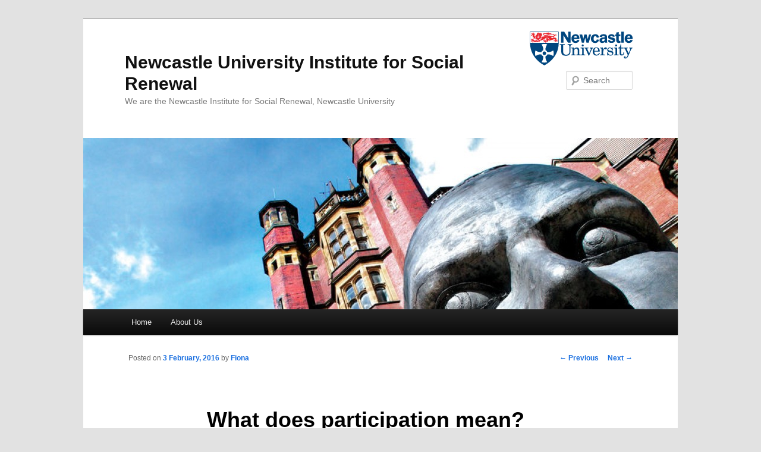

--- FILE ---
content_type: text/html; charset=UTF-8
request_url: https://blogs.ncl.ac.uk/nisr/what-does-participation-mean/
body_size: 36109
content:
<!DOCTYPE html>
<!--[if IE 6]>
<html id="ie6" lang="en-US">
<![endif]-->
<!--[if IE 7]>
<html id="ie7" lang="en-US">
<![endif]-->
<!--[if IE 8]>
<html id="ie8" lang="en-US">
<![endif]-->
<!--[if !(IE 6) & !(IE 7) & !(IE 8)]><!-->
<html lang="en-US">
<!--<![endif]-->
<head>
<meta charset="UTF-8" />
<meta name="viewport" content="width=device-width, initial-scale=1.0" />
<title>
What does participation mean? | Newcastle University Institute for Social Renewal	</title>
<link rel="profile" href="https://gmpg.org/xfn/11" />
<link rel="stylesheet" type="text/css" media="all" href="https://blogs.ncl.ac.uk/nisr/wp-content/themes/twentyeleven-ncl-corporate/style.css?ver=20241112" />
<link rel="pingback" href="https://blogs.ncl.ac.uk/nisr/xmlrpc.php">
<!--[if lt IE 9]>
<script src="https://blogs.ncl.ac.uk/nisr/wp-content/themes/twentyeleven/js/html5.js?ver=3.7.0" type="text/javascript"></script>
<![endif]-->
<meta name='robots' content='max-image-preview:large' />
	<style>img:is([sizes="auto" i], [sizes^="auto," i]) { contain-intrinsic-size: 3000px 1500px }</style>
	<link rel='dns-prefetch' href='//static.addtoany.com' />
<link rel="alternate" type="application/rss+xml" title="Newcastle University Institute for Social Renewal &raquo; Feed" href="https://blogs.ncl.ac.uk/nisr/feed/" />
<link rel="alternate" type="application/rss+xml" title="Newcastle University Institute for Social Renewal &raquo; Comments Feed" href="https://blogs.ncl.ac.uk/nisr/comments/feed/" />
<link rel="alternate" type="application/rss+xml" title="Newcastle University Institute for Social Renewal &raquo; What does participation mean? Comments Feed" href="https://blogs.ncl.ac.uk/nisr/what-does-participation-mean/feed/" />
<script type="text/javascript">
/* <![CDATA[ */
window._wpemojiSettings = {"baseUrl":"https:\/\/s.w.org\/images\/core\/emoji\/15.0.3\/72x72\/","ext":".png","svgUrl":"https:\/\/s.w.org\/images\/core\/emoji\/15.0.3\/svg\/","svgExt":".svg","source":{"concatemoji":"https:\/\/blogs.ncl.ac.uk\/nisr\/wp-includes\/js\/wp-emoji-release.min.js?ver=6.7.4"}};
/*! This file is auto-generated */
!function(i,n){var o,s,e;function c(e){try{var t={supportTests:e,timestamp:(new Date).valueOf()};sessionStorage.setItem(o,JSON.stringify(t))}catch(e){}}function p(e,t,n){e.clearRect(0,0,e.canvas.width,e.canvas.height),e.fillText(t,0,0);var t=new Uint32Array(e.getImageData(0,0,e.canvas.width,e.canvas.height).data),r=(e.clearRect(0,0,e.canvas.width,e.canvas.height),e.fillText(n,0,0),new Uint32Array(e.getImageData(0,0,e.canvas.width,e.canvas.height).data));return t.every(function(e,t){return e===r[t]})}function u(e,t,n){switch(t){case"flag":return n(e,"\ud83c\udff3\ufe0f\u200d\u26a7\ufe0f","\ud83c\udff3\ufe0f\u200b\u26a7\ufe0f")?!1:!n(e,"\ud83c\uddfa\ud83c\uddf3","\ud83c\uddfa\u200b\ud83c\uddf3")&&!n(e,"\ud83c\udff4\udb40\udc67\udb40\udc62\udb40\udc65\udb40\udc6e\udb40\udc67\udb40\udc7f","\ud83c\udff4\u200b\udb40\udc67\u200b\udb40\udc62\u200b\udb40\udc65\u200b\udb40\udc6e\u200b\udb40\udc67\u200b\udb40\udc7f");case"emoji":return!n(e,"\ud83d\udc26\u200d\u2b1b","\ud83d\udc26\u200b\u2b1b")}return!1}function f(e,t,n){var r="undefined"!=typeof WorkerGlobalScope&&self instanceof WorkerGlobalScope?new OffscreenCanvas(300,150):i.createElement("canvas"),a=r.getContext("2d",{willReadFrequently:!0}),o=(a.textBaseline="top",a.font="600 32px Arial",{});return e.forEach(function(e){o[e]=t(a,e,n)}),o}function t(e){var t=i.createElement("script");t.src=e,t.defer=!0,i.head.appendChild(t)}"undefined"!=typeof Promise&&(o="wpEmojiSettingsSupports",s=["flag","emoji"],n.supports={everything:!0,everythingExceptFlag:!0},e=new Promise(function(e){i.addEventListener("DOMContentLoaded",e,{once:!0})}),new Promise(function(t){var n=function(){try{var e=JSON.parse(sessionStorage.getItem(o));if("object"==typeof e&&"number"==typeof e.timestamp&&(new Date).valueOf()<e.timestamp+604800&&"object"==typeof e.supportTests)return e.supportTests}catch(e){}return null}();if(!n){if("undefined"!=typeof Worker&&"undefined"!=typeof OffscreenCanvas&&"undefined"!=typeof URL&&URL.createObjectURL&&"undefined"!=typeof Blob)try{var e="postMessage("+f.toString()+"("+[JSON.stringify(s),u.toString(),p.toString()].join(",")+"));",r=new Blob([e],{type:"text/javascript"}),a=new Worker(URL.createObjectURL(r),{name:"wpTestEmojiSupports"});return void(a.onmessage=function(e){c(n=e.data),a.terminate(),t(n)})}catch(e){}c(n=f(s,u,p))}t(n)}).then(function(e){for(var t in e)n.supports[t]=e[t],n.supports.everything=n.supports.everything&&n.supports[t],"flag"!==t&&(n.supports.everythingExceptFlag=n.supports.everythingExceptFlag&&n.supports[t]);n.supports.everythingExceptFlag=n.supports.everythingExceptFlag&&!n.supports.flag,n.DOMReady=!1,n.readyCallback=function(){n.DOMReady=!0}}).then(function(){return e}).then(function(){var e;n.supports.everything||(n.readyCallback(),(e=n.source||{}).concatemoji?t(e.concatemoji):e.wpemoji&&e.twemoji&&(t(e.twemoji),t(e.wpemoji)))}))}((window,document),window._wpemojiSettings);
/* ]]> */
</script>
		<style type="text/css">
			#wpadminbar #wp-admin-bar-my-networks > .ab-item:first-child:before {
				content: "\f325";
				top: 3px;
			}
		</style>
		<style id='wp-emoji-styles-inline-css' type='text/css'>

	img.wp-smiley, img.emoji {
		display: inline !important;
		border: none !important;
		box-shadow: none !important;
		height: 1em !important;
		width: 1em !important;
		margin: 0 0.07em !important;
		vertical-align: -0.1em !important;
		background: none !important;
		padding: 0 !important;
	}
</style>
<link rel='stylesheet' id='wp-block-library-css' href='https://blogs.ncl.ac.uk/nisr/wp-includes/css/dist/block-library/style.min.css?ver=6.7.4' type='text/css' media='all' />
<style id='wp-block-library-theme-inline-css' type='text/css'>
.wp-block-audio :where(figcaption){color:#555;font-size:13px;text-align:center}.is-dark-theme .wp-block-audio :where(figcaption){color:#ffffffa6}.wp-block-audio{margin:0 0 1em}.wp-block-code{border:1px solid #ccc;border-radius:4px;font-family:Menlo,Consolas,monaco,monospace;padding:.8em 1em}.wp-block-embed :where(figcaption){color:#555;font-size:13px;text-align:center}.is-dark-theme .wp-block-embed :where(figcaption){color:#ffffffa6}.wp-block-embed{margin:0 0 1em}.blocks-gallery-caption{color:#555;font-size:13px;text-align:center}.is-dark-theme .blocks-gallery-caption{color:#ffffffa6}:root :where(.wp-block-image figcaption){color:#555;font-size:13px;text-align:center}.is-dark-theme :root :where(.wp-block-image figcaption){color:#ffffffa6}.wp-block-image{margin:0 0 1em}.wp-block-pullquote{border-bottom:4px solid;border-top:4px solid;color:currentColor;margin-bottom:1.75em}.wp-block-pullquote cite,.wp-block-pullquote footer,.wp-block-pullquote__citation{color:currentColor;font-size:.8125em;font-style:normal;text-transform:uppercase}.wp-block-quote{border-left:.25em solid;margin:0 0 1.75em;padding-left:1em}.wp-block-quote cite,.wp-block-quote footer{color:currentColor;font-size:.8125em;font-style:normal;position:relative}.wp-block-quote:where(.has-text-align-right){border-left:none;border-right:.25em solid;padding-left:0;padding-right:1em}.wp-block-quote:where(.has-text-align-center){border:none;padding-left:0}.wp-block-quote.is-large,.wp-block-quote.is-style-large,.wp-block-quote:where(.is-style-plain){border:none}.wp-block-search .wp-block-search__label{font-weight:700}.wp-block-search__button{border:1px solid #ccc;padding:.375em .625em}:where(.wp-block-group.has-background){padding:1.25em 2.375em}.wp-block-separator.has-css-opacity{opacity:.4}.wp-block-separator{border:none;border-bottom:2px solid;margin-left:auto;margin-right:auto}.wp-block-separator.has-alpha-channel-opacity{opacity:1}.wp-block-separator:not(.is-style-wide):not(.is-style-dots){width:100px}.wp-block-separator.has-background:not(.is-style-dots){border-bottom:none;height:1px}.wp-block-separator.has-background:not(.is-style-wide):not(.is-style-dots){height:2px}.wp-block-table{margin:0 0 1em}.wp-block-table td,.wp-block-table th{word-break:normal}.wp-block-table :where(figcaption){color:#555;font-size:13px;text-align:center}.is-dark-theme .wp-block-table :where(figcaption){color:#ffffffa6}.wp-block-video :where(figcaption){color:#555;font-size:13px;text-align:center}.is-dark-theme .wp-block-video :where(figcaption){color:#ffffffa6}.wp-block-video{margin:0 0 1em}:root :where(.wp-block-template-part.has-background){margin-bottom:0;margin-top:0;padding:1.25em 2.375em}
</style>
<style id='classic-theme-styles-inline-css' type='text/css'>
/*! This file is auto-generated */
.wp-block-button__link{color:#fff;background-color:#32373c;border-radius:9999px;box-shadow:none;text-decoration:none;padding:calc(.667em + 2px) calc(1.333em + 2px);font-size:1.125em}.wp-block-file__button{background:#32373c;color:#fff;text-decoration:none}
</style>
<style id='global-styles-inline-css' type='text/css'>
:root{--wp--preset--aspect-ratio--square: 1;--wp--preset--aspect-ratio--4-3: 4/3;--wp--preset--aspect-ratio--3-4: 3/4;--wp--preset--aspect-ratio--3-2: 3/2;--wp--preset--aspect-ratio--2-3: 2/3;--wp--preset--aspect-ratio--16-9: 16/9;--wp--preset--aspect-ratio--9-16: 9/16;--wp--preset--color--black: #000;--wp--preset--color--cyan-bluish-gray: #abb8c3;--wp--preset--color--white: #fff;--wp--preset--color--pale-pink: #f78da7;--wp--preset--color--vivid-red: #cf2e2e;--wp--preset--color--luminous-vivid-orange: #ff6900;--wp--preset--color--luminous-vivid-amber: #fcb900;--wp--preset--color--light-green-cyan: #7bdcb5;--wp--preset--color--vivid-green-cyan: #00d084;--wp--preset--color--pale-cyan-blue: #8ed1fc;--wp--preset--color--vivid-cyan-blue: #0693e3;--wp--preset--color--vivid-purple: #9b51e0;--wp--preset--color--blue: #1982d1;--wp--preset--color--dark-gray: #373737;--wp--preset--color--medium-gray: #666;--wp--preset--color--light-gray: #e2e2e2;--wp--preset--gradient--vivid-cyan-blue-to-vivid-purple: linear-gradient(135deg,rgba(6,147,227,1) 0%,rgb(155,81,224) 100%);--wp--preset--gradient--light-green-cyan-to-vivid-green-cyan: linear-gradient(135deg,rgb(122,220,180) 0%,rgb(0,208,130) 100%);--wp--preset--gradient--luminous-vivid-amber-to-luminous-vivid-orange: linear-gradient(135deg,rgba(252,185,0,1) 0%,rgba(255,105,0,1) 100%);--wp--preset--gradient--luminous-vivid-orange-to-vivid-red: linear-gradient(135deg,rgba(255,105,0,1) 0%,rgb(207,46,46) 100%);--wp--preset--gradient--very-light-gray-to-cyan-bluish-gray: linear-gradient(135deg,rgb(238,238,238) 0%,rgb(169,184,195) 100%);--wp--preset--gradient--cool-to-warm-spectrum: linear-gradient(135deg,rgb(74,234,220) 0%,rgb(151,120,209) 20%,rgb(207,42,186) 40%,rgb(238,44,130) 60%,rgb(251,105,98) 80%,rgb(254,248,76) 100%);--wp--preset--gradient--blush-light-purple: linear-gradient(135deg,rgb(255,206,236) 0%,rgb(152,150,240) 100%);--wp--preset--gradient--blush-bordeaux: linear-gradient(135deg,rgb(254,205,165) 0%,rgb(254,45,45) 50%,rgb(107,0,62) 100%);--wp--preset--gradient--luminous-dusk: linear-gradient(135deg,rgb(255,203,112) 0%,rgb(199,81,192) 50%,rgb(65,88,208) 100%);--wp--preset--gradient--pale-ocean: linear-gradient(135deg,rgb(255,245,203) 0%,rgb(182,227,212) 50%,rgb(51,167,181) 100%);--wp--preset--gradient--electric-grass: linear-gradient(135deg,rgb(202,248,128) 0%,rgb(113,206,126) 100%);--wp--preset--gradient--midnight: linear-gradient(135deg,rgb(2,3,129) 0%,rgb(40,116,252) 100%);--wp--preset--font-size--small: 13px;--wp--preset--font-size--medium: 20px;--wp--preset--font-size--large: 36px;--wp--preset--font-size--x-large: 42px;--wp--preset--spacing--20: 0.44rem;--wp--preset--spacing--30: 0.67rem;--wp--preset--spacing--40: 1rem;--wp--preset--spacing--50: 1.5rem;--wp--preset--spacing--60: 2.25rem;--wp--preset--spacing--70: 3.38rem;--wp--preset--spacing--80: 5.06rem;--wp--preset--shadow--natural: 6px 6px 9px rgba(0, 0, 0, 0.2);--wp--preset--shadow--deep: 12px 12px 50px rgba(0, 0, 0, 0.4);--wp--preset--shadow--sharp: 6px 6px 0px rgba(0, 0, 0, 0.2);--wp--preset--shadow--outlined: 6px 6px 0px -3px rgba(255, 255, 255, 1), 6px 6px rgba(0, 0, 0, 1);--wp--preset--shadow--crisp: 6px 6px 0px rgba(0, 0, 0, 1);}:where(.is-layout-flex){gap: 0.5em;}:where(.is-layout-grid){gap: 0.5em;}body .is-layout-flex{display: flex;}.is-layout-flex{flex-wrap: wrap;align-items: center;}.is-layout-flex > :is(*, div){margin: 0;}body .is-layout-grid{display: grid;}.is-layout-grid > :is(*, div){margin: 0;}:where(.wp-block-columns.is-layout-flex){gap: 2em;}:where(.wp-block-columns.is-layout-grid){gap: 2em;}:where(.wp-block-post-template.is-layout-flex){gap: 1.25em;}:where(.wp-block-post-template.is-layout-grid){gap: 1.25em;}.has-black-color{color: var(--wp--preset--color--black) !important;}.has-cyan-bluish-gray-color{color: var(--wp--preset--color--cyan-bluish-gray) !important;}.has-white-color{color: var(--wp--preset--color--white) !important;}.has-pale-pink-color{color: var(--wp--preset--color--pale-pink) !important;}.has-vivid-red-color{color: var(--wp--preset--color--vivid-red) !important;}.has-luminous-vivid-orange-color{color: var(--wp--preset--color--luminous-vivid-orange) !important;}.has-luminous-vivid-amber-color{color: var(--wp--preset--color--luminous-vivid-amber) !important;}.has-light-green-cyan-color{color: var(--wp--preset--color--light-green-cyan) !important;}.has-vivid-green-cyan-color{color: var(--wp--preset--color--vivid-green-cyan) !important;}.has-pale-cyan-blue-color{color: var(--wp--preset--color--pale-cyan-blue) !important;}.has-vivid-cyan-blue-color{color: var(--wp--preset--color--vivid-cyan-blue) !important;}.has-vivid-purple-color{color: var(--wp--preset--color--vivid-purple) !important;}.has-black-background-color{background-color: var(--wp--preset--color--black) !important;}.has-cyan-bluish-gray-background-color{background-color: var(--wp--preset--color--cyan-bluish-gray) !important;}.has-white-background-color{background-color: var(--wp--preset--color--white) !important;}.has-pale-pink-background-color{background-color: var(--wp--preset--color--pale-pink) !important;}.has-vivid-red-background-color{background-color: var(--wp--preset--color--vivid-red) !important;}.has-luminous-vivid-orange-background-color{background-color: var(--wp--preset--color--luminous-vivid-orange) !important;}.has-luminous-vivid-amber-background-color{background-color: var(--wp--preset--color--luminous-vivid-amber) !important;}.has-light-green-cyan-background-color{background-color: var(--wp--preset--color--light-green-cyan) !important;}.has-vivid-green-cyan-background-color{background-color: var(--wp--preset--color--vivid-green-cyan) !important;}.has-pale-cyan-blue-background-color{background-color: var(--wp--preset--color--pale-cyan-blue) !important;}.has-vivid-cyan-blue-background-color{background-color: var(--wp--preset--color--vivid-cyan-blue) !important;}.has-vivid-purple-background-color{background-color: var(--wp--preset--color--vivid-purple) !important;}.has-black-border-color{border-color: var(--wp--preset--color--black) !important;}.has-cyan-bluish-gray-border-color{border-color: var(--wp--preset--color--cyan-bluish-gray) !important;}.has-white-border-color{border-color: var(--wp--preset--color--white) !important;}.has-pale-pink-border-color{border-color: var(--wp--preset--color--pale-pink) !important;}.has-vivid-red-border-color{border-color: var(--wp--preset--color--vivid-red) !important;}.has-luminous-vivid-orange-border-color{border-color: var(--wp--preset--color--luminous-vivid-orange) !important;}.has-luminous-vivid-amber-border-color{border-color: var(--wp--preset--color--luminous-vivid-amber) !important;}.has-light-green-cyan-border-color{border-color: var(--wp--preset--color--light-green-cyan) !important;}.has-vivid-green-cyan-border-color{border-color: var(--wp--preset--color--vivid-green-cyan) !important;}.has-pale-cyan-blue-border-color{border-color: var(--wp--preset--color--pale-cyan-blue) !important;}.has-vivid-cyan-blue-border-color{border-color: var(--wp--preset--color--vivid-cyan-blue) !important;}.has-vivid-purple-border-color{border-color: var(--wp--preset--color--vivid-purple) !important;}.has-vivid-cyan-blue-to-vivid-purple-gradient-background{background: var(--wp--preset--gradient--vivid-cyan-blue-to-vivid-purple) !important;}.has-light-green-cyan-to-vivid-green-cyan-gradient-background{background: var(--wp--preset--gradient--light-green-cyan-to-vivid-green-cyan) !important;}.has-luminous-vivid-amber-to-luminous-vivid-orange-gradient-background{background: var(--wp--preset--gradient--luminous-vivid-amber-to-luminous-vivid-orange) !important;}.has-luminous-vivid-orange-to-vivid-red-gradient-background{background: var(--wp--preset--gradient--luminous-vivid-orange-to-vivid-red) !important;}.has-very-light-gray-to-cyan-bluish-gray-gradient-background{background: var(--wp--preset--gradient--very-light-gray-to-cyan-bluish-gray) !important;}.has-cool-to-warm-spectrum-gradient-background{background: var(--wp--preset--gradient--cool-to-warm-spectrum) !important;}.has-blush-light-purple-gradient-background{background: var(--wp--preset--gradient--blush-light-purple) !important;}.has-blush-bordeaux-gradient-background{background: var(--wp--preset--gradient--blush-bordeaux) !important;}.has-luminous-dusk-gradient-background{background: var(--wp--preset--gradient--luminous-dusk) !important;}.has-pale-ocean-gradient-background{background: var(--wp--preset--gradient--pale-ocean) !important;}.has-electric-grass-gradient-background{background: var(--wp--preset--gradient--electric-grass) !important;}.has-midnight-gradient-background{background: var(--wp--preset--gradient--midnight) !important;}.has-small-font-size{font-size: var(--wp--preset--font-size--small) !important;}.has-medium-font-size{font-size: var(--wp--preset--font-size--medium) !important;}.has-large-font-size{font-size: var(--wp--preset--font-size--large) !important;}.has-x-large-font-size{font-size: var(--wp--preset--font-size--x-large) !important;}
:where(.wp-block-post-template.is-layout-flex){gap: 1.25em;}:where(.wp-block-post-template.is-layout-grid){gap: 1.25em;}
:where(.wp-block-columns.is-layout-flex){gap: 2em;}:where(.wp-block-columns.is-layout-grid){gap: 2em;}
:root :where(.wp-block-pullquote){font-size: 1.5em;line-height: 1.6;}
</style>
<link rel='stylesheet' id='twentyeleven-block-style-css' href='https://blogs.ncl.ac.uk/nisr/wp-content/themes/twentyeleven/blocks.css?ver=20240703' type='text/css' media='all' />
<link rel='stylesheet' id='addtoany-css' href='https://blogs.ncl.ac.uk/nisr/wp-content/plugins/add-to-any/addtoany.min.css?ver=1.16' type='text/css' media='all' />
<script type="text/javascript" id="addtoany-core-js-before">
/* <![CDATA[ */
window.a2a_config=window.a2a_config||{};a2a_config.callbacks=[];a2a_config.overlays=[];a2a_config.templates={};
/* ]]> */
</script>
<script type="text/javascript" defer src="https://static.addtoany.com/menu/page.js" id="addtoany-core-js"></script>
<script type="text/javascript" src="https://blogs.ncl.ac.uk/nisr/wp-includes/js/jquery/jquery.min.js?ver=3.7.1" id="jquery-core-js"></script>
<script type="text/javascript" src="https://blogs.ncl.ac.uk/nisr/wp-includes/js/jquery/jquery-migrate.min.js?ver=3.4.1" id="jquery-migrate-js"></script>
<script type="text/javascript" defer src="https://blogs.ncl.ac.uk/nisr/wp-content/plugins/add-to-any/addtoany.min.js?ver=1.1" id="addtoany-jquery-js"></script>
<script type="text/javascript" src="https://blogs.ncl.ac.uk/nisr/wp-content/plugins/twitter-tweets/js/weblizar-fronend-twitter-tweets.js?ver=1" id="wl-weblizar-fronend-twitter-tweets-js"></script>
<link rel="https://api.w.org/" href="https://blogs.ncl.ac.uk/nisr/wp-json/" /><link rel="alternate" title="JSON" type="application/json" href="https://blogs.ncl.ac.uk/nisr/wp-json/wp/v2/posts/504" /><link rel="EditURI" type="application/rsd+xml" title="RSD" href="https://blogs.ncl.ac.uk/nisr/xmlrpc.php?rsd" />
<meta name="generator" content="WordPress 6.7.4" />
<link rel="canonical" href="https://blogs.ncl.ac.uk/nisr/what-does-participation-mean/" />
<link rel='shortlink' href='https://blogs.ncl.ac.uk/nisr/?p=504' />
<link rel="alternate" title="oEmbed (JSON)" type="application/json+oembed" href="https://blogs.ncl.ac.uk/nisr/wp-json/oembed/1.0/embed?url=https%3A%2F%2Fblogs.ncl.ac.uk%2Fnisr%2Fwhat-does-participation-mean%2F" />
<link rel="alternate" title="oEmbed (XML)" type="text/xml+oembed" href="https://blogs.ncl.ac.uk/nisr/wp-json/oembed/1.0/embed?url=https%3A%2F%2Fblogs.ncl.ac.uk%2Fnisr%2Fwhat-does-participation-mean%2F&#038;format=xml" />
	<style>
		/* Link color */
		a,
		#site-title a:focus,
		#site-title a:hover,
		#site-title a:active,
		.entry-title a:hover,
		.entry-title a:focus,
		.entry-title a:active,
		.widget_twentyeleven_ephemera .comments-link a:hover,
		section.recent-posts .other-recent-posts a[rel="bookmark"]:hover,
		section.recent-posts .other-recent-posts .comments-link a:hover,
		.format-image footer.entry-meta a:hover,
		#site-generator a:hover {
			color: #1b70e0;
		}
		section.recent-posts .other-recent-posts .comments-link a:hover {
			border-color: #1b70e0;
		}
		article.feature-image.small .entry-summary p a:hover,
		.entry-header .comments-link a:hover,
		.entry-header .comments-link a:focus,
		.entry-header .comments-link a:active,
		.feature-slider a.active {
			background-color: #1b70e0;
		}
	</style>
	<style type="text/css">.recentcomments a{display:inline !important;padding:0 !important;margin:0 !important;}</style></head>

<body class="post-template-default single single-post postid-504 single-format-standard wp-embed-responsive singular two-column right-sidebar">
<div class="skip-link"><a class="assistive-text" href="#content">Skip to primary content</a></div><div id="page" class="hfeed">
	<header id="branding">
			<hgroup>
				<h1 id="site-title"><span><a href="https://blogs.ncl.ac.uk/nisr/" rel="home">Newcastle University Institute for Social Renewal</a></span></h1>
				<h2 id="site-description">We are the Newcastle Institute for Social Renewal, Newcastle University</h2>
			</hgroup>

						<a href="https://blogs.ncl.ac.uk/nisr/">
				<img src="https://blogs.ncl.ac.uk/nisr/files/2013/10/cropped-18983.jpg" width="1000" height="288" alt="Newcastle University Institute for Social Renewal" srcset="https://blogs.ncl.ac.uk/nisr/files/2013/10/cropped-18983.jpg 1000w, https://blogs.ncl.ac.uk/nisr/files/2013/10/cropped-18983-300x86.jpg 300w, https://blogs.ncl.ac.uk/nisr/files/2013/10/cropped-18983-500x144.jpg 500w" sizes="(max-width: 1000px) 100vw, 1000px" decoding="async" fetchpriority="high" />			</a>
			
									<form method="get" id="searchform" action="https://blogs.ncl.ac.uk/nisr/">
		<label for="s" class="assistive-text">Search</label>
		<input type="text" class="field" name="s" id="s" placeholder="Search" />
		<input type="submit" class="submit" name="submit" id="searchsubmit" value="Search" />
	</form>
			
			<nav id="access">
				<h3 class="assistive-text">Main menu</h3>
				<div class="menu"><ul>
<li ><a href="https://blogs.ncl.ac.uk/nisr/">Home</a></li><li class="page_item page-item-135"><a href="https://blogs.ncl.ac.uk/nisr/welcome/">About Us</a></li>
</ul></div>
			</nav><!-- #access -->
	</header><!-- #branding -->


	<div id="main">

		<div id="primary">
			<div id="content" role="main">

				
					<nav id="nav-single">
						<h3 class="assistive-text">Post navigation</h3>
						<span class="nav-previous"><a href="https://blogs.ncl.ac.uk/nisr/resilience-and-wellbeing-domesticity-and-trauma-in-english-womens-second-world-war-epistolary-correspondence/" rel="prev"><span class="meta-nav">&larr;</span> Previous</a></span>
						<span class="nav-next"><a href="https://blogs.ncl.ac.uk/nisr/critiquing-the-extremes-of-managerial-rewards/" rel="next">Next <span class="meta-nav">&rarr;</span></a></span>
					</nav><!-- #nav-single -->

					
<article id="post-504" class="post-504 post type-post status-publish format-standard hentry category-artsandculture category-new-voices-in-social-renewal tag-art tag-arts-and-culture tag-citizenship tag-creative-arts tag-creative-practice tag-engaged-research tag-engagement tag-partcipation tag-research tag-social-renewal">
	<header class="entry-header">
		<h1 class="entry-title">What does participation mean?</h1>

				<div class="entry-meta">
			<span class="sep">Posted on </span><a href="https://blogs.ncl.ac.uk/nisr/what-does-participation-mean/" title="9:55 am" rel="bookmark"><time class="entry-date" datetime="2016-02-03T09:55:33+00:00">3 February, 2016</time></a><span class="by-author"> <span class="sep"> by </span> <span class="author vcard"><a class="url fn n" href="https://blogs.ncl.ac.uk/nisr/author/nfs43/" title="View all posts by Fiona" rel="author">Fiona</a></span></span>		</div><!-- .entry-meta -->
			</header><!-- .entry-header -->

	<div class="entry-content">
		<p><em><a href="http://alexiamellor.com/"><u><span style="color: #0066cc">Alexia Mellor</span></u></a> is a practice-led PhD researcher in fine art, investigating participatory art practices and the local-global discourse. In this blog post, she explores the theme of arts and culture in social renewal following her presentation as part of the &#8216;New Voices in Social Renewal&#8217; public lecture in Newcastle University. She challenges the valuing of art for its economic or even social benefit, and argues that the way forward is a more active citizenship.</em></p>
<div id="attachment_505" style="width: 4266px" class="wp-caption alignnone"><a href="https://blogs.ncl.ac.uk/nisr/files/2016/02/Mellor_Schrag_DIYwania_photo-credit-Colin-Davison.jpg" rel="attachment wp-att-505"><img decoding="async" aria-describedby="caption-attachment-505" class="size-full wp-image-505" src="https://blogs.ncl.ac.uk/nisr/files/2016/02/Mellor_Schrag_DIYwania_photo-credit-Colin-Davison.jpg" alt="Credit and Copyright ©: Colin Davison +44 (0)7850 609 340 colin@rosellastudios.com www.rosellastudios.com" width="4256" height="2832" srcset="https://blogs.ncl.ac.uk/nisr/files/2016/02/Mellor_Schrag_DIYwania_photo-credit-Colin-Davison.jpg 4256w, https://blogs.ncl.ac.uk/nisr/files/2016/02/Mellor_Schrag_DIYwania_photo-credit-Colin-Davison-300x200.jpg 300w, https://blogs.ncl.ac.uk/nisr/files/2016/02/Mellor_Schrag_DIYwania_photo-credit-Colin-Davison-768x511.jpg 768w, https://blogs.ncl.ac.uk/nisr/files/2016/02/Mellor_Schrag_DIYwania_photo-credit-Colin-Davison-1024x681.jpg 1024w, https://blogs.ncl.ac.uk/nisr/files/2016/02/Mellor_Schrag_DIYwania_photo-credit-Colin-Davison-451x300.jpg 451w" sizes="(max-width: 4256px) 100vw, 4256px" /></a><p id="caption-attachment-505" class="wp-caption-text">Credit and Copyright ©: Colin Davison<br />+44 (0)7850 609 340<br />colin@rosellastudios.com<br />www.rosellastudios.com</p></div>
<p>Participation seems to be the new buzzword, but what do we actually mean by it? What does it mean for social renewal? I am particularly interested in this as an artist and researcher whose practice involves working with people to question ideas and to make meaning.</p>
<p>Participatory art, socially-engaged art, dialogical art – they are all names for a broad spectrum of art practices that involve using the social as both the context and medium for the work. With ‘Big Society’ devolving responsibility, continuing austerity measures, and the arts being asked to make an economic as well as cultural case<a href="#_ftn1" name="_ftnref1"><u>[1]</u></a>, social arts practices have come even more into the spotlight. There has been a visible push across the arts and cultural sector to focus on social inclusion, reaching out to communities that have been identified as disadvantaged or not engaging with cultural activities<a href="#_ftn2" name="_ftnref2"><u>[2]</u></a>. Having been commissioned to work on art projects associated with regeneration programmes and other such initiatives, I have become keenly aware of some of the issues with seeing art as a means to dealing with social problems.</p>
<p>This isn’t to say that art <em>can’t</em> help with social issues, but <em>should</em> it or <em>must</em> it? Of primary concern for me are questions around whose notions of ‘social betterment,’ or cultural engagement, are being acknowledged or furthered with the agendas behind these commissioned projects? What does this mean for the perceived role of the arts in society today? What agency does the participant have – does having access to an art or cultural project mean the same thing as participating in it?</p>
<p>My colleague and frequent collaborator, <a href="http://anthonyschrag.com/"><u>Dr. Anthony Schrag</u></a>, and I have written frequently about this trend of using socially-engaged arts practices as an instrument towards particular agendas or targets. Whether these agendas are set by supporting organisations, commissioning bodies, or policy, the instrumentalism of socially-engaged art practice carries risks. Above all, instrumentalism risks losing the very thing that makes socially-engaged practices unique and relevant: their ability to involve participants across art and non-art contexts in critical, interdisciplinary dialogue.</p>
<p><a href="https://blogs.ncl.ac.uk/nisr/files/2016/02/Shop-talk-in-Pontypool.jpg" rel="attachment wp-att-506"><img decoding="async" class="alignnone size-full wp-image-506" src="https://blogs.ncl.ac.uk/nisr/files/2016/02/Shop-talk-in-Pontypool.jpg" alt="Shop talk in Pontypool" width="3888" height="2592" srcset="https://blogs.ncl.ac.uk/nisr/files/2016/02/Shop-talk-in-Pontypool.jpg 3888w, https://blogs.ncl.ac.uk/nisr/files/2016/02/Shop-talk-in-Pontypool-300x200.jpg 300w, https://blogs.ncl.ac.uk/nisr/files/2016/02/Shop-talk-in-Pontypool-768x512.jpg 768w, https://blogs.ncl.ac.uk/nisr/files/2016/02/Shop-talk-in-Pontypool-1024x683.jpg 1024w, https://blogs.ncl.ac.uk/nisr/files/2016/02/Shop-talk-in-Pontypool-450x300.jpg 450w" sizes="(max-width: 3888px) 100vw, 3888px" /></a></p>
<p>Criticality is the core issue here. It is a myth that consensus necessarily leads to social cohesion. Society is complex and made of difference. What Anthony and I as practitioners and researchers both argue is that embracing a participatory approach that <em>allows for</em>, disagreement, difference and dissensus through critical interrogation is crucial. French theorist, Chantal Mouffe, refers to the need for welcoming healthy conflict and difference in her discussion of <a href="http://www.artandresearch.org.uk/v1n2/mouffe.html"><u>agonism</u></a>. Agonism is <em>not</em> antagonism. Quite the opposite. Agonism sees the value in, and necessity of, respectful disagreement as a way of finding common ground, of finding creative solutions, and of revealing questions we did not know needed to be asked. She argues that agonism is key to true democracy, and ultimately to active citizenship.</p>
<p>Participation in active citizenship requires physical and conceptual spaces for critical reflection that embrace difference and allow for multiple perspectives to be heard. I suggest that socially-engaged arts practices might offer a model for this. Beyond ‘bums on seats,’ this type of art practice sees participants as co-creators in developing a critical space and what happens within it. As opposed to advocating any pre-defined objective, the practice is responsive to the direction participants choose to take the project. This, however, requires a shift in how we think of socially-engaged practice and its role. Artists are not social workers, but we do work with the social. As opposed to fixing social ills, perhaps we are best suited to work collaboratively with participants to shed light on issues and open the forum for how to collectively approach them. This also means challenging the idea that art will ‘do good.’ Sometimes the greatest growth comes after going through something quite difficult. It is our job as artists and researchers to provide the safe and productive spaces for disagreement. By making space for discomfort, by allowing criticality to be at the fore, we just might encourage more active citizenship.</p>
<p><a href="#_ftnref1" name="_ftn1"><u>[1]</u></a> Mirza, Munira. (Ed) Culture Vultures: Is UK arts policy damaging the arts? London, Policy Exchange Limited, 2006</p>
<p><a href="#_ftnref2" name="_ftn2"><u>[2]</u></a> See: http://www.creativepeopleplaces.org.uk/</p>
<div class="addtoany_share_save_container addtoany_content addtoany_content_bottom"><div class="a2a_kit a2a_kit_size_32 addtoany_list" data-a2a-url="https://blogs.ncl.ac.uk/nisr/what-does-participation-mean/" data-a2a-title="What does participation mean?"><a class="a2a_button_facebook" href="https://www.addtoany.com/add_to/facebook?linkurl=https%3A%2F%2Fblogs.ncl.ac.uk%2Fnisr%2Fwhat-does-participation-mean%2F&amp;linkname=What%20does%20participation%20mean%3F" title="Facebook" rel="nofollow noopener" target="_blank"></a><a class="a2a_button_mastodon" href="https://www.addtoany.com/add_to/mastodon?linkurl=https%3A%2F%2Fblogs.ncl.ac.uk%2Fnisr%2Fwhat-does-participation-mean%2F&amp;linkname=What%20does%20participation%20mean%3F" title="Mastodon" rel="nofollow noopener" target="_blank"></a><a class="a2a_button_email" href="https://www.addtoany.com/add_to/email?linkurl=https%3A%2F%2Fblogs.ncl.ac.uk%2Fnisr%2Fwhat-does-participation-mean%2F&amp;linkname=What%20does%20participation%20mean%3F" title="Email" rel="nofollow noopener" target="_blank"></a><a class="a2a_dd addtoany_share_save addtoany_share" href="https://www.addtoany.com/share"></a></div></div>			</div><!-- .entry-content -->

	<footer class="entry-meta">
		This entry was posted in <a href="https://blogs.ncl.ac.uk/nisr/category/artsandculture/" rel="category tag">Arts and Culture in Social Renewal</a>, <a href="https://blogs.ncl.ac.uk/nisr/category/new-voices-in-social-renewal/" rel="category tag">New Voices in Social Renewal</a> and tagged <a href="https://blogs.ncl.ac.uk/nisr/tag/art/" rel="tag">Art</a>, <a href="https://blogs.ncl.ac.uk/nisr/tag/arts-and-culture/" rel="tag">arts and culture</a>, <a href="https://blogs.ncl.ac.uk/nisr/tag/citizenship/" rel="tag">citizenship</a>, <a href="https://blogs.ncl.ac.uk/nisr/tag/creative-arts/" rel="tag">creative arts</a>, <a href="https://blogs.ncl.ac.uk/nisr/tag/creative-practice/" rel="tag">creative practice</a>, <a href="https://blogs.ncl.ac.uk/nisr/tag/engaged-research/" rel="tag">engaged research</a>, <a href="https://blogs.ncl.ac.uk/nisr/tag/engagement/" rel="tag">Engagement</a>, <a href="https://blogs.ncl.ac.uk/nisr/tag/partcipation/" rel="tag">partcipation</a>, <a href="https://blogs.ncl.ac.uk/nisr/tag/research/" rel="tag">research</a>, <a href="https://blogs.ncl.ac.uk/nisr/tag/social-renewal/" rel="tag">Social Renewal</a> by <a href="https://blogs.ncl.ac.uk/nisr/author/nfs43/">Fiona</a>. Bookmark the <a href="https://blogs.ncl.ac.uk/nisr/what-does-participation-mean/" title="Permalink to What does participation mean?" rel="bookmark">permalink</a>.
		
			</footer><!-- .entry-meta -->
</article><!-- #post-504 -->

						<div id="comments">
	
	
	
		<div id="respond" class="comment-respond">
		<h3 id="reply-title" class="comment-reply-title">Leave a Reply <small><a rel="nofollow" id="cancel-comment-reply-link" href="/nisr/what-does-participation-mean/#respond" style="display:none;">Cancel reply</a></small></h3><p class="must-log-in">You must be <a href="https://blogs.ncl.ac.uk/nisr/wp-login.php?redirect_to=https%3A%2F%2Fblogs.ncl.ac.uk%2Fnisr%2Fwhat-does-participation-mean%2F&action=shibboleth">logged in</a> to post a comment.</p>	</div><!-- #respond -->
	
</div><!-- #comments -->

				
			</div><!-- #content -->
		</div><!-- #primary -->


	</div><!-- #main -->

	<footer id="colophon" role="contentinfo">

			

			<div id="site-generator">
				<p>Newcastle University, NE1 7RU, United Kingdom</p>
				<p>Telephone: (0191) 208 6000<br>
				From outside the UK dial +44 191 208 6000.</p>
			</div>
	</footer><!-- #colophon -->
</div><!-- #page -->

<script type="text/javascript" src="https://blogs.ncl.ac.uk/nisr/wp-includes/js/comment-reply.min.js?ver=6.7.4" id="comment-reply-js" async="async" data-wp-strategy="async"></script>

</body>
</html>